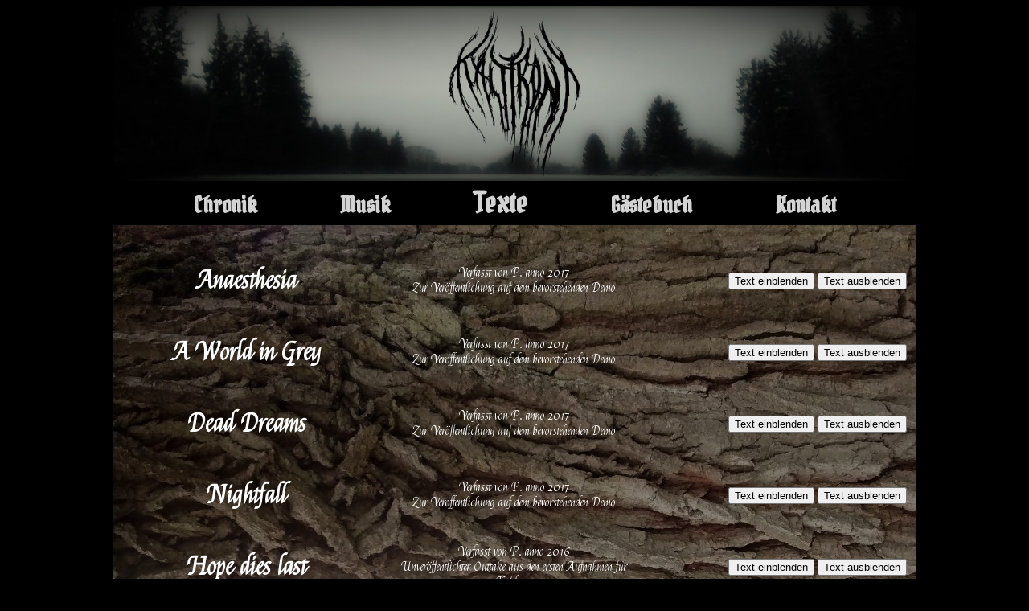

--- FILE ---
content_type: text/html;charset=UTF-8
request_url: http://kaltfront.net/lyricsD
body_size: 10640
content:

<!DOCTYPE HTML PUBLIC "-//W3C//DTD HTML 4.01 Transitional//EN" "http://www.w3.org/TR/html4/loose.dtd">


<html>

<head>
	<meta charset="ISO-8859-1">
	<title>Kaltfront - Lyrics</title>

<link href="https://fonts.googleapis.com/css?family=Felipa|Pirata+One" rel="stylesheet"> <!-- |Jim+Nightshade|MedievalSharp|Quintessential|UnifrakturCook:700| -->	
	
	<style>
		body { background-color:black; font-family:Felipa; text-align:center; font-size:14px; }		
		.main { width:1000px; margin:auto; background-color:grey; color:black; }
		.menu { padding	:5px; background-color:black; text-align:center;  }
		.menu a { font-family:Pirata One; font-size:200%; font-weight:bold; color:lightgrey; text-decoration:none; background-color:transparent; margin:50px;}
		#focus { font-size:250%; }		
		table { table-layout: fixed; width:100%; padding-top:30px; background-image: url("././resources/images/Rinde1edit.jpg"); color:white; font-size:15px; }
		.titleRow { height:75px; } 
		.title  { font-size:30px; font-weight:bold; }
		.info   {  }
		.buttons{  text-align:right; padding-right:10px; text-decoration:none; }
		.textRow   { width:950px; column-count:2; padding:5px;   }
		.textDiv { display:none; }	
	</style>

</head>

<body>
		
	<img alt="Kaltfront" src="/resources/images/Banner.png;jsessionid=2BDB05CB403CE35B40FC74C7AEBCD358" width=1000; >
		
	<div class="main">
			
		<div class="menu">
			  <a href="mainD">Chronik</a>
			  <a href="mediaD">Musik</a>
			  <a id="focus" href="lyricsD">Texte</a>
			  <a href="guestbookD">G&aumlstebuch</a>
			  <a href="contactD">Kontakt</a>
		</div>
		
		<script language="javascript" type="text/javascript">
			function showText(id) {
				document.getElementById(id).style.display = "block";
			}
			function hideText(id) {
				document.getElementById(id).style.display = "none";
			}
		</script>
	
	<table>
	
		<tr class="titleRow">
			<td class="title">Anaesthesia</td>
			<td class="info">Verfasst von P. anno 2017</br> Zur Veröffentlichung auf dem bevorstehenden Demo</td> 
			<td class="buttons">
				<button onclick="showText('text1')">Text einblenden</button>
				<button onclick="hideText('text1')">Text ausblenden</button>
			</td>
		</tr>
		
		<tr>
			<td colspan="3" class="textRow" >
				<div id="text1" class="textDiv" >
					hold on and hear this voice in the rustle of the leaves</br>
					do you dare not to turn away only this one time now</br>  
					stand and watch these cristal clear waters' mirrorings</br>
					their fathomless depths seem to wish to let you drown</br>
					</br>
					questions unanswered like pinpricks deep in your skin</br>
					don't pretend not to understand these words any more</br>
					astray from your procession here you are becoming lost</br>
					like borne beyond the great sea to a forbidding shore </br>
					</br>
					you better won't wake</br>
					you better won't see things in the light of day</br>
					you better remain in Anaesthesia </br>
					</br>
					day by day passing by like an all-consuming lava stream</br>
					dawn by dawn calling darkness once for all to unfold</br>
					as you hide in ebony towers, sleepwalking, never awake</br>
					a nameless forgotten prisoner lying in chains of gold </br>
					</br>
					all safe from the cold draught bringing along clarity</br> 
					sheltered from the rain that will wash illusion away</br>
					without the burden of freedom weighing on the shoulders</br>
					almost like unborn, not one thing left to stay</br>
					</br>
					you better won't wake</br>
					you better won't see things in the light of day</br>
					you better remain in Anaesthesia </br>
				</div>
			</td>
		</tr>
		
		<tr class="titleRow">
			<td class="title">A World in Grey</td>
			<td class="info">Verfasst von P. anno 2017</br> Zur Veröffentlichung auf dem bevorstehenden Demo</td> 
			<td class="buttons">
				<button onclick="showText('text2')">Text einblenden</button>
				<button onclick="hideText('text2')">Text ausblenden</button>
			</td>
		</tr>
		
		<tr>
			<td colspan="3" class="textRow" >
				<div id="text2" class="textDiv" >
					tell me where am I at home</br>
					this is no ground to walk alone</br>
					where will i come to rest at last</br>
					and end the search for whatever</br>
					</br>
					as i step upon the fire	i</br> drown in deepest sea</br>
					and i know the prophets will never speak with one voice</br>
					</br>
					catching at the flickering lights</br>
					reaching for the feverish sights</br>
					I try to get hold of what is born</br>
					in an empty space somewhere in me</br>
					</br>
					for this is a world in grey</br>
					</br>
					ninetynine windows in this room</br>
					each opening to a different doom</br>
					all weakly lit by the same moon</br>
					and veiled in unreal waves of mist </br>
					</br>
					as i step upon the fire	i</br> drown in deepest sea</br>
					and i know the prophets will never speak with one voice</br>
					</br>
					in ninetynine enlivening wells</br> 
					beware of manifold putrid smells</br>
					silently rising out of the deep</br>
					in ninetynine of a hundred nights</br>
					</br>
					for this is a world in grey</br>
				</div>
			</td>
		</tr>
	
			<tr class="titleRow">
			<td class="title">Dead Dreams</td>
			<td class="info">Verfasst von P. anno 2017</br> Zur Veröffentlichung auf dem bevorstehenden Demo</td> 
			<td class="buttons">
				<button onclick="showText('text3')">Text einblenden</button>
				<button onclick="hideText('text3')">Text ausblenden</button>
			</td>
		</tr>
		
		<tr>
			<td colspan="3" class="textRow" >
				<div id="text3" class="textDiv" >
					the last leftover of bleak colors around</br>	
					slowly turning into a cold shade of grey</br>
					the weak rays of the sun of late november</br>
					in the end are failing to find their way</br>
					</br>
					a bath in sulphur whenever i delve into memories</br>	
					the despondend wanderer will never see an end</br>
					only a distant welcome for each new dawn</br>
					at last there is nothing left to defend</br>
					</br>
					have you ever felt so naked</br> 			
					so cold</br>
					like now that the veil is lifted</br>
					at the cemetary of your dreams</br>
					</br>
					is it still blood throbbing in these veins</br>	
					or is it more of a sulphur-soaked steam</br>
					limbs that feel like enclosed in stone</br>
					thoughts that flow as a pitchblack stream</br>
					</br>
					with every despondent glance behind</br>		
					turn a little more into a pillar of salt</br>
					with all the weight of the stars on your shoulder</br>
					disappear into a soulless vault</br>
					</br>						
					have you ever felt so naked</br> 
					have you ever felt so cold</br>
					like now that the veil is lifted</br>
					this is the cemetary of your dreams</br>
				</div>
			</td>
		</tr>
		
		<tr class="titleRow">
			<td class="title">Nightfall</td>
			<td class="info">Verfasst von P. anno 2017</br> Zur Veröffentlichung auf dem bevorstehenden Demo</td> 
			<td class="buttons">
				<button onclick="showText('text4')">Text einblenden</button>
				<button onclick="hideText('text4')">Text ausblenden</button>
			</td>
		</tr>
		
		<tr>
			<td colspan="3" class="textRow" >
				<div id="text4" class="textDiv" >
					a distant and solemn flame glaring at horizon</br>
					silent herald of the great fire of devastation</br>
					and as you wake for a moment towards midnight</br>
					you only behold me staring into the black void</br>
					</br>
					there are no drums beating the rhythm of death</br>
					as they did in the wars we have left far behind</br>
					sweet-scented odour of decay carried with the wind</br>
					a delusive silence that lets you still lie dreaming</br>
					</br>
					in this defeat the wounds will be deeper</br>
					deeper as ever a wound before</br>
					in this the demise the loss will be greater</br>
					greater as ever a loss before</br>
					</br>
					and slowly night is falling upon our creations forever and ever</br> 
					</br>				
					enter autumnal decay without a spring to follow</br>
					this is where our trail will be lost and forgotten</br>
					just as you realize you have to stand and to defend</br>
					you may sink to the ground with a blade in your back</br>
					</br>
					in this defeat the wounds will be deeper</br>
					deeper as ever a wound before</br>
					in this the demise the loss will be greater</br>
					greater as ever a loss before</br>
					</br>
					and slowly night is falling upon our creations forever and ever </br>
				</div>
			</td>
		</tr>
		
		<tr class="titleRow">
			<td class="title">Hope dies last</td>
			<td class="info">Verfasst von P. anno 2016</br> Unveröffentlichter Outtake aus den ersten Aufnahmen für Kaltfront</td> 
			<td class="buttons">
				<button onclick="showText('text5')">Text einblenden</button>
				<button onclick="hideText('text5')">Text ausblenden</button>
			</td>
		</tr>
		
		<tr>
			<td colspan="3" class="textRow" >
				<div id="text5" class="textDiv" >
					The woods stand silently, covered with snow</br>
						as they used to do a thousand times before</br>
						by times they drank the blood of the fallen</br>
						clad in purest white they seem not to deplore</br>
						</br>
						hope dies last ..but it dies</br>
						</br>
						only the cold wind slightly stirring the limbs</br>
						a sound like moan for the perished and damned</br>
						but as the day has come for man to depart</br>
						the forest will dream of what it always has dreamed</br>
						</br>
						the starlit nightsky, bearer of desires</br>
						mercilessly devours all that he's revealed </br>
						we long for something great beyond his frontiers</br>
						if you saw beyond the stars cold is what you would feel</br>
						</br>
						year by year spring returns, unfreezing our hearts</br>
						a deceptive play of an eternal rebirth of light</br>
						and when the final season of souls is near</br>
						it will stay forever, dawning as an endless night</br>
						</br>
						all the dreams we ever dreamed</br>
						sorrows that filled our darkest hours</br>
						all the hopes we would nourish in vain</br>
						lost and forgotten once and for all</br>
				</div>
			</td>
		</tr>
		
		
	
		</table>

		</div> 

</body>
</html>